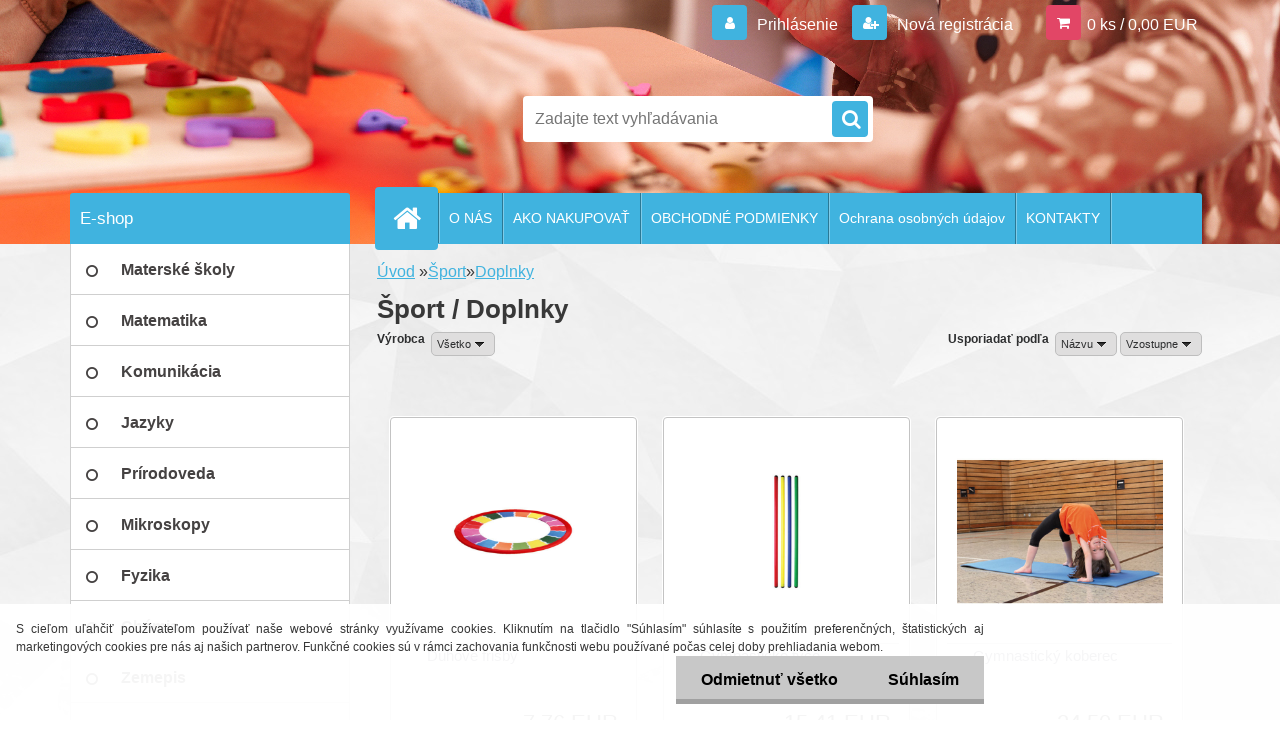

--- FILE ---
content_type: text/html; charset=utf-8
request_url: https://www.didaktickematerialy.sk/didaktickematerialy-sk/eshop/12-1-Sport/106-2-Doplnky
body_size: 13160
content:


        <!DOCTYPE html>
    <html xmlns:og="http://ogp.me/ns#" xmlns:fb="http://www.facebook.com/2008/fbml" lang="sk" class="tmpl__3r03">
      <head>
          <script>
              window.cookie_preferences = getCookieSettings('cookie_preferences');
              window.cookie_statistics = getCookieSettings('cookie_statistics');
              window.cookie_marketing = getCookieSettings('cookie_marketing');

              function getCookieSettings(cookie_name) {
                  if (document.cookie.length > 0)
                  {
                      cookie_start = document.cookie.indexOf(cookie_name + "=");
                      if (cookie_start != -1)
                      {
                          cookie_start = cookie_start + cookie_name.length + 1;
                          cookie_end = document.cookie.indexOf(";", cookie_start);
                          if (cookie_end == -1)
                          {
                              cookie_end = document.cookie.length;
                          }
                          return unescape(document.cookie.substring(cookie_start, cookie_end));
                      }
                  }
                  return false;
              }
          </script>
                <title>Šport | DIDAKTICKEMATERIALY</title>
        <script type="text/javascript">var action_unavailable='action_unavailable';var id_language = 'sk';var id_country_code = 'SK';var language_code = 'sk-SK';var path_request = '/request.php';var type_request = 'POST';var cache_break = "2461"; var enable_console_debug = false; var enable_logging_errors = false;var administration_id_language = 'sk';var administration_id_country_code = 'SK';</script>          <script type="text/javascript" src="//ajax.googleapis.com/ajax/libs/jquery/1.8.3/jquery.min.js"></script>
          <script type="text/javascript" src="//code.jquery.com/ui/1.12.1/jquery-ui.min.js" ></script>
                  <script src="/wa_script/js/jquery.hoverIntent.minified.js?_=2025-11-25-11-54" type="text/javascript"></script>
        <script type="text/javascript" src="/admin/jscripts/jquery.qtip.min.js?_=2025-11-25-11-54"></script>
                  <script src="/wa_script/js/jquery.selectBoxIt.min.js?_=2025-11-25-11-54" type="text/javascript"></script>
                  <script src="/wa_script/js/bs_overlay.js?_=2025-11-25-11-54" type="text/javascript"></script>
        <script src="/wa_script/js/bs_design.js?_=2025-11-25-11-54" type="text/javascript"></script>
        <script src="/admin/jscripts/wa_translation.js?_=2025-11-25-11-54" type="text/javascript"></script>
        <link rel="stylesheet" type="text/css" href="/css/jquery.selectBoxIt.wa_script.css?_=2025-11-25-11-54" media="screen, projection">
        <link rel="stylesheet" type="text/css" href="/css/jquery.qtip.lupa.css?_=2025-11-25-11-54">
        
                  <script src="/wa_script/js/jquery.colorbox-min.js?_=2025-11-25-11-54" type="text/javascript"></script>
          <link rel="stylesheet" type="text/css" href="/css/colorbox.css?_=2025-11-25-11-54">
          <script type="text/javascript">
            jQuery(document).ready(function() {
              (function() {
                function createGalleries(rel) {
                  var regex = new RegExp(rel + "\\[(\\d+)]"),
                      m, group = "g_" + rel, groupN;
                  $("a[rel*=" + rel + "]").each(function() {
                    m = regex.exec(this.getAttribute("rel"));
                    if(m) {
                      groupN = group + m[1];
                    } else {
                      groupN = group;
                    }
                    $(this).colorbox({
                      rel: groupN,
                      slideshow:true,
                       maxWidth: "85%",
                       maxHeight: "85%",
                       returnFocus: false
                    });
                  });
                }
                createGalleries("lytebox");
                createGalleries("lyteshow");
              })();
            });</script>
          <script type="text/javascript">
      function init_products_hovers()
      {
        jQuery(".product").hoverIntent({
          over: function(){
            jQuery(this).find(".icons_width_hack").animate({width: "130px"}, 300, function(){});
          } ,
          out: function(){
            jQuery(this).find(".icons_width_hack").animate({width: "10px"}, 300, function(){});
          },
          interval: 40
        });
      }
      jQuery(document).ready(function(){

        jQuery(".param select, .sorting select").selectBoxIt();

        jQuery(".productFooter").click(function()
        {
          var $product_detail_link = jQuery(this).parent().find("a:first");

          if($product_detail_link.length && $product_detail_link.attr("href"))
          {
            window.location.href = $product_detail_link.attr("href");
          }
        });
        init_products_hovers();
        
        ebar_details_visibility = {};
        ebar_details_visibility["user"] = false;
        ebar_details_visibility["basket"] = false;

        ebar_details_timer = {};
        ebar_details_timer["user"] = setTimeout(function(){},100);
        ebar_details_timer["basket"] = setTimeout(function(){},100);

        function ebar_set_show($caller)
        {
          var $box_name = $($caller).attr("id").split("_")[0];

          ebar_details_visibility["user"] = false;
          ebar_details_visibility["basket"] = false;

          ebar_details_visibility[$box_name] = true;

          resolve_ebar_set_visibility("user");
          resolve_ebar_set_visibility("basket");
        }

        function ebar_set_hide($caller)
        {
          var $box_name = $($caller).attr("id").split("_")[0];

          ebar_details_visibility[$box_name] = false;

          clearTimeout(ebar_details_timer[$box_name]);
          ebar_details_timer[$box_name] = setTimeout(function(){resolve_ebar_set_visibility($box_name);},300);
        }

        function resolve_ebar_set_visibility($box_name)
        {
          if(   ebar_details_visibility[$box_name]
             && jQuery("#"+$box_name+"_detail").is(":hidden"))
          {
            jQuery("#"+$box_name+"_detail").slideDown(300);
          }
          else if(   !ebar_details_visibility[$box_name]
                  && jQuery("#"+$box_name+"_detail").not(":hidden"))
          {
            jQuery("#"+$box_name+"_detail").slideUp(0, function() {
              $(this).css({overflow: ""});
            });
          }
        }

        
        jQuery("#user_icon, #basket_icon").hoverIntent({
          over: function(){
            ebar_set_show(this);
            
          } ,
          out: function(){
            ebar_set_hide(this);
          },
          interval: 40
        });
        
        jQuery("#user_icon").click(function(e)
        {
          if(jQuery(e.target).attr("id") == "user_icon")
          {
            window.location.href = "https://www.didaktickematerialy.sk/didaktickematerialy-sk/e-login/";
          }
        });

        jQuery("#basket_icon").click(function(e)
        {
          if(jQuery(e.target).attr("id") == "basket_icon")
          {
            window.location.href = "https://www.didaktickematerialy.sk/didaktickematerialy-sk/e-basket/";
          }
        });
      
      });
    </script>        <meta http-equiv="Content-language" content="sk">
        <meta http-equiv="Content-Type" content="text/html; charset=utf-8">
        <meta name="language" content="_slovo97a">
        <meta name="keywords" content="šport">
        <meta name="description" content="Šport">
        <meta name="revisit-after" content="1 Days">
        <meta name="distribution" content="global">
        <meta name="expires" content="never">
                  <meta name="expires" content="never">
                    <link rel="canonical" href="https://www.didaktickematerialy.sk/didaktickematerialy-sk/eshop/12-1-Sport/106-2-Doplnky"/>
          <meta property="og:image" content="http://www.didaktickematerialy.sk/fotky256/design_setup/images/##NO_IMAGE##" />
<meta property="og:image:secure_url" content="https://www.didaktickematerialy.sk/fotky256/design_setup/images/##NO_IMAGE##" />
<meta property="og:image:type" content="image/jpeg" />
<meta property="og:url" content="http://www.didaktickematerialy.sk/didaktickematerialy-sk/eshop/12-1-Sport/106-2-Doplnky" />
<meta property="og:title" content="Šport | DIDAKTICKEMATERIALY" />
<meta property="og:description" content="Šport" />
<meta property="og:type" content="website" />
<meta property="og:site_name" content="DIDAKTICKEMATERIALY" />
            <meta name="robots" content="index, follow">
                      <link href="//www.didaktickematerialy.sk/fotky256/icon.jpg" rel="icon" type="image/jpeg">
          <link rel="shortcut icon" type="image/jpeg" href="//www.didaktickematerialy.sk/fotky256/icon.jpg">
                  <link rel="stylesheet" type="text/css" href="/css/lang_dependent_css/lang_sk.css?_=2025-11-25-11-54" media="screen, projection">
                <link rel='stylesheet' type='text/css' href='/wa_script/js/styles.css?_=2025-11-25-11-54'>
        <script language='javascript' type='text/javascript' src='/wa_script/js/javascripts.js?_=2025-11-25-11-54'></script>
        <script language='javascript' type='text/javascript' src='/wa_script/js/check_tel.js?_=2025-11-25-11-54'></script>
          <script src="/assets/javascripts/buy_button.js?_=2025-11-25-11-54"></script>
            <script type="text/javascript" src="/wa_script/js/bs_user.js?_=2025-11-25-11-54"></script>
        <script type="text/javascript" src="/wa_script/js/bs_fce.js?_=2025-11-25-11-54"></script>
        <script type="text/javascript" src="/wa_script/js/bs_fixed_bar.js?_=2025-11-25-11-54"></script>
        <script type="text/javascript" src="/bohemiasoft/js/bs.js?_=2025-11-25-11-54"></script>
        <script src="/wa_script/js/jquery.number.min.js?_=2025-11-25-11-54" type="text/javascript"></script>
        <script type="text/javascript">
            BS.User.id = 256;
            BS.User.domain = "didaktickematerialy-sk";
            BS.User.is_responsive_layout = true;
            BS.User.max_search_query_length = 50;
            BS.User.max_autocomplete_words_count = 5;

            WA.Translation._autocompleter_ambiguous_query = ' Hľadaný výraz je pre našeptávač príliš všeobecný. Zadajte prosím ďalšie znaky, slová alebo pokračujte odoslaním formulára pre vyhľadávanie.';
            WA.Translation._autocompleter_no_results_found = ' Neboli nájdené žiadne produkty ani kategórie.';
            WA.Translation._error = " Chyba";
            WA.Translation._success = " Úspech";
            WA.Translation._warning = " Upozornenie";
            WA.Translation._multiples_inc_notify = '<p class="multiples-warning"><strong>Tento produkt je možné objednať iba v násobkoch #inc#. </strong><br><small>Vami zadaný počet kusov bol navýšený podľa tohto násobku.</small></p>';
            WA.Translation._shipping_change_selected = " Zmeniť...";
            WA.Translation._shipping_deliver_to_address = "_shipping_deliver_to_address";

            BS.Design.template = {
              name: "3r03",
              is_selected: function(name) {
                if(Array.isArray(name)) {
                  return name.indexOf(this.name) > -1;
                } else {
                  return name === this.name;
                }
              }
            };
            BS.Design.isLayout3 = true;
            BS.Design.templates = {
              TEMPLATE_ARGON: "argon",TEMPLATE_NEON: "neon",TEMPLATE_CARBON: "carbon",TEMPLATE_XENON: "xenon",TEMPLATE_AURUM: "aurum",TEMPLATE_CUPRUM: "cuprum",TEMPLATE_ERBIUM: "erbium",TEMPLATE_CADMIUM: "cadmium",TEMPLATE_BARIUM: "barium",TEMPLATE_CHROMIUM: "chromium",TEMPLATE_SILICIUM: "silicium",TEMPLATE_IRIDIUM: "iridium",TEMPLATE_INDIUM: "indium",TEMPLATE_OXYGEN: "oxygen",TEMPLATE_HELIUM: "helium",TEMPLATE_FLUOR: "fluor",TEMPLATE_FERRUM: "ferrum",TEMPLATE_TERBIUM: "terbium",TEMPLATE_URANIUM: "uranium",TEMPLATE_ZINCUM: "zincum",TEMPLATE_CERIUM: "cerium",TEMPLATE_KRYPTON: "krypton",TEMPLATE_THORIUM: "thorium",TEMPLATE_ETHERUM: "etherum",TEMPLATE_KRYPTONIT: "kryptonit",TEMPLATE_TITANIUM: "titanium",TEMPLATE_PLATINUM: "platinum"            };
        </script>
                  <script src="/js/progress_button/modernizr.custom.js"></script>
                      <link rel="stylesheet" type="text/css" href="/bower_components/owl.carousel/dist/assets/owl.carousel.min.css" />
            <link rel="stylesheet" type="text/css" href="/bower_components/owl.carousel/dist/assets/owl.theme.default.min.css" />
            <script src="/bower_components/owl.carousel/dist/owl.carousel.min.js"></script>
                    <link rel="stylesheet" type="text/css" href="//static.bohemiasoft.com/jave/style.css?_=2025-11-25-11-54" media="screen">
                    <link rel="stylesheet" type="text/css" href="/css/font-awesome.4.7.0.min.css" media="screen">
          <link rel="stylesheet" type="text/css" href="/sablony/nove/3r03/3r03blue/css/product_var3.css?_=2025-11-25-11-54" media="screen">
                    <link rel="stylesheet"
                type="text/css"
                id="tpl-editor-stylesheet"
                href="/sablony/nove/3r03/3r03blue/css/colors.css?_=2025-11-25-11-54"
                media="screen">

          <meta name="viewport" content="width=device-width, initial-scale=1.0">
          <link rel="stylesheet" 
                   type="text/css" 
                   href="https://static.bohemiasoft.com/custom-css/neon.css?_1762419473" 
                   media="screen"><style type="text/css">
               <!--#site_logo{
                  width: 275px;
                  height: 100px;
                  background-image: url('/images/pixel_transparent.gif?cache_time=1699535603');
                  background-repeat: no-repeat;
                  
                }html body .myheader { 
          background-image: url('/fotky256/design_setup/images/custom_image_centerpage.jpg?cache_time=1699535603');
          border: black;
          background-repeat: no-repeat;
          background-position: 50% 0%;
          
        }#page_background{
                  
                  background-repeat: repeat;
                  background-position: 0px 0px;
                  background-color: transparent;
                }.bgLupa{
                  padding: 0;
                  border: none;
                }

 :root { 
 }
-->
                </style>          <script type="text/javascript" src="/admin/jscripts/wa_dialogs.js?_=2025-11-25-11-54"></script>
            <script>
      $(document).ready(function() {
        if (getCookie('show_cookie_message' + '_256_sk') != 'no') {
          if($('#cookies-agreement').attr('data-location') === '0')
          {
            $('.cookies-wrapper').css("top", "0px");
          }
          else
          {
            $('.cookies-wrapper').css("bottom", "0px");
          }
          $('.cookies-wrapper').show();
        }

        $('#cookies-notify__close').click(function() {
          setCookie('show_cookie_message' + '_256_sk', 'no');
          $('#cookies-agreement').slideUp();
          $("#masterpage").attr("style", "");
          setCookie('cookie_preferences', 'true');
          setCookie('cookie_statistics', 'true');
          setCookie('cookie_marketing', 'true');
          window.cookie_preferences = true;
          window.cookie_statistics = true;
          window.cookie_marketing = true;
          if(typeof gtag === 'function') {
              gtag('consent', 'update', {
                  'ad_storage': 'granted',
                  'analytics_storage': 'granted',
                  'ad_user_data': 'granted',
                  'ad_personalization': 'granted'
              });
          }
         return false;
        });

        $("#cookies-notify__disagree").click(function(){
            save_preferences();
        });

        $('#cookies-notify__preferences-button-close').click(function(){
            var cookies_notify_preferences = $("#cookies-notify-checkbox__preferences").is(':checked');
            var cookies_notify_statistics = $("#cookies-notify-checkbox__statistics").is(':checked');
            var cookies_notify_marketing = $("#cookies-notify-checkbox__marketing").is(':checked');
            save_preferences(cookies_notify_preferences, cookies_notify_statistics, cookies_notify_marketing);
        });

        function save_preferences(preferences = false, statistics = false, marketing = false)
        {
            setCookie('show_cookie_message' + '_256_sk', 'no');
            $('#cookies-agreement').slideUp();
            $("#masterpage").attr("style", "");
            setCookie('cookie_preferences', preferences);
            setCookie('cookie_statistics', statistics);
            setCookie('cookie_marketing', marketing);
            window.cookie_preferences = preferences;
            window.cookie_statistics = statistics;
            window.cookie_marketing = marketing;
            if(marketing && typeof gtag === 'function')
            {
                gtag('consent', 'update', {
                    'ad_storage': 'granted'
                });
            }
            if(statistics && typeof gtag === 'function')
            {
                gtag('consent', 'update', {
                    'analytics_storage': 'granted',
                    'ad_user_data': 'granted',
                    'ad_personalization': 'granted',
                });
            }
            if(marketing === false && BS && BS.seznamIdentity) {
                BS.seznamIdentity.clearIdentity();
            }
        }

        /**
         * @param {String} cookie_name
         * @returns {String}
         */
        function getCookie(cookie_name) {
          if (document.cookie.length > 0)
          {
            cookie_start = document.cookie.indexOf(cookie_name + "=");
            if (cookie_start != -1)
            {
              cookie_start = cookie_start + cookie_name.length + 1;
              cookie_end = document.cookie.indexOf(";", cookie_start);
              if (cookie_end == -1)
              {
                cookie_end = document.cookie.length;
              }
              return unescape(document.cookie.substring(cookie_start, cookie_end));
            }
          }
          return "";
        }
        
        /**
         * @param {String} cookie_name
         * @param {String} value
         */
        function setCookie(cookie_name, value) {
          var time = new Date();
          time.setTime(time.getTime() + 365*24*60*60*1000); // + 1 rok
          var expires = "expires="+time.toUTCString();
          document.cookie = cookie_name + "=" + escape(value) + "; " + expires + "; path=/";
        }
      });
    </script>
            <script type="text/javascript" src="/wa_script/js/search_autocompleter.js?_=2025-11-25-11-54"></script>
                <link rel="stylesheet" type="text/css" href="/assets/vendor/magnific-popup/magnific-popup.css" />
      <script src="/assets/vendor/magnific-popup/jquery.magnific-popup.js"></script>
      <script type="text/javascript">
        BS.env = {
          decPoint: ",",
          basketFloatEnabled: false        };
      </script>
      <script type="text/javascript" src="/node_modules/select2/dist/js/select2.min.js"></script>
      <script type="text/javascript" src="/node_modules/maximize-select2-height/maximize-select2-height.min.js"></script>
      <script type="text/javascript">
        (function() {
          $.fn.select2.defaults.set("language", {
            noResults: function() {return " Žiadny záznam nebol nájdený"},
            inputTooShort: function(o) {
              var n = o.minimum - o.input.length;
              return "_input_too_short".replace("#N#", n);
            }
          });
          $.fn.select2.defaults.set("width", "100%")
        })();

      </script>
      <link type="text/css" rel="stylesheet" href="/node_modules/select2/dist/css/select2.min.css" />
      <script type="text/javascript" src="/wa_script/js/countdown_timer.js?_=2025-11-25-11-54"></script>
      <script type="text/javascript" src="/wa_script/js/app.js?_=2025-11-25-11-54"></script>
      <script type="text/javascript" src="/node_modules/jquery-validation/dist/jquery.validate.min.js"></script>

      
          </head>
      <body class="lang-sk layout3 not-home page-category page-category-12-106 basket-empty vat-payer-n alternative-currency-n" >
        <a name="topweb"></a>
            <div id="cookies-agreement" class="cookies-wrapper" data-location="1"
         >
      <div class="cookies-notify-background"></div>
      <div class="cookies-notify" style="display:block!important;">
        <div class="cookies-notify__bar">
          <div class="cookies-notify__bar1">
            <div class="cookies-notify__text"
                                 >
                S cieľom uľahčiť používateľom používať naše webové stránky využívame cookies. Kliknutím na tlačidlo "Súhlasím" súhlasíte s použitím preferenčných, štatistických aj marketingových cookies pre nás aj našich partnerov. Funkčné cookies sú v rámci zachovania funkčnosti webu používané počas celej doby prehliadania webom.            </div>
            <div class="cookies-notify__button">
                <a href="#" id="cookies-notify__disagree" class="secondary-btn"
                   style="color: #000000;
                           background-color: #c8c8c8;
                           opacity: 1"
                >Odmietnuť všetko</a>
              <a href="#" id="cookies-notify__close"
                 style="color: #000000;
                        background-color: #c8c8c8;
                        opacity: 1"
                >Súhlasím</a>
            </div>
          </div>
                    </div>
      </div>
    </div>
    
  <div id="responsive_layout_large"></div><div id="page">    <script type="text/javascript">
      var responsive_articlemenu_name = ' Menu';
      var responsive_eshopmenu_name = ' E-shop';
    </script>
        <div class="myheader">
            <div class="content">
            <div class="logo-wrapper">
            <a id="site_logo" href="//www.didaktickematerialy.sk" class="mylogo" aria-label="Logo"></a>
    </div>
                <div id="search">
      <form name="search" id="searchForm" action="/didaktickematerialy-sk/search-engine.htm" method="GET" enctype="multipart/form-data">
        <label for="q" class="title_left2"> Hľadanie</label>
        <p>
          <input name="slovo" type="text" class="inputBox" id="q" placeholder=" Zadajte text vyhľadávania" maxlength="50">
          
          <input type="hidden" id="source_service" value="www.shopgen.sk">
        </p>
        <div class="wrapper_search_submit">
          <input type="submit" class="search_submit" aria-label="search" name="search_submit" value="">
        </div>
        <div id="search_setup_area">
          <input id="hledatjak2" checked="checked" type="radio" name="hledatjak" value="2">
          <label for="hledatjak2">Hľadať v tovare</label>
          <br />
          <input id="hledatjak1"  type="radio" name="hledatjak" value="1">
          <label for="hledatjak1">Hľadať v článkoch</label>
                    <script type="text/javascript">
            function resolve_search_mode_visibility()
            {
              if (jQuery('form[name=search] input').is(':focus'))
              {
                if (jQuery('#search_setup_area').is(':hidden'))
                {
                  jQuery('#search_setup_area').slideDown(400);
                }
              }
              else
              {
                if (jQuery('#search_setup_area').not(':hidden'))
                {
                  jQuery('#search_setup_area').slideUp(400);
                }
              }
            }

            $('form[name=search] input').click(function() {
              this.focus();
            });

            jQuery('form[name=search] input')
                .focus(function() {
                  resolve_search_mode_visibility();
                })
                .blur(function() {
                  setTimeout(function() {
                    resolve_search_mode_visibility();
                  }, 1000);
                });

          </script>
                  </div>
      </form>
    </div>
          </div>
          </div>
    <script type="text/javascript" src="/wa_script/js/wz_tooltip.js"></script><div id="page_background">      <div class="hack-box"><!-- HACK MIN WIDTH FOR IE 5, 5.5, 6  -->
                  <div id="masterpage" style="margin-bottom:95px;"><!-- MASTER PAGE -->
              <div id="header">          </div><!-- END HEADER -->
          
  <div id="ebar" class="" >        <div id="ebar_set">
                <div id="user_icon">

                            <div id="user_detail">
                    <div id="user_arrow_tag"></div>
                    <div id="user_content_tag">
                        <div id="user_content_tag_bg">
                            <a href="/didaktickematerialy-sk/e-login/"
                               class="elink user_login_text"
                               >
                               Prihlásenie                            </a>
                            <a href="/didaktickematerialy-sk/e-register/"
                               class="elink user-logout user_register_text"
                               >
                               Nová registrácia                            </a>
                        </div>
                    </div>
                </div>
            
        </div>
        
                <div id="basket_icon" >
            <div id="basket_detail">
                <div id="basket_arrow_tag"></div>
                <div id="basket_content_tag">
                    <a id="quantity_tag" href="/didaktickematerialy-sk/e-basket" rel="nofollow" class="elink">0 ks / 0,00&nbsp;EUR</a>
                                    </div>
            </div>
        </div>
                <a id="basket_tag"
           href="didaktickematerialy-sk/e-basket"
           rel="nofollow"
           class="elink">
            <span id="basket_tag_left">&nbsp;</span>
            <span id="basket_tag_right">
                0 ks            </span>
        </a>
                </div></div>    <!--[if IE 6]>
    <style>
    #main-menu ul ul{visibility:visible;}
    </style>
    <![endif]-->

    
    <div id="topmenu"><!-- TOPMENU -->
            <div id="main-menu" class="">
                 <ul>
            <li class="eshop-menu-home">
              <a href="//www.didaktickematerialy.sk" class="top_parent_act" aria-label="Homepage">
                              </a>
            </li>
          </ul>
          
<ul><li class="eshop-menu-1 eshop-menu-order-1 eshop-menu-odd"><a href="/didaktickematerialy-sk/1-O-NAS"  class="top_parent">O NÁS</a>
</li></ul>
<ul><li class="eshop-menu-4 eshop-menu-order-2 eshop-menu-even"><a href="/didaktickematerialy-sk/4-AKO-NAKUPOVAT"  class="top_parent">AKO NAKUPOVAŤ</a>
</li></ul>
<ul><li class="eshop-menu-3 eshop-menu-order-3 eshop-menu-odd"><a href="/didaktickematerialy-sk/3-OBCHODNE-PODMIENKY"  class="top_parent">OBCHODNÉ PODMIENKY</a>
</li></ul>
<ul><li class="eshop-menu-6 eshop-menu-order-4 eshop-menu-even"><a href="/didaktickematerialy-sk/6-Ochrana-osobnych-udajov"  class="top_parent">Ochrana osobných údajov</a>
</li></ul>
<ul><li class="eshop-menu-2 eshop-menu-order-5 eshop-menu-odd"><a href="/didaktickematerialy-sk/2-KONTAKTY"  class="top_parent">KONTAKTY</a>
</li></ul>      </div>
    </div><!-- END TOPMENU -->
              <div id="aroundpage"><!-- AROUND PAGE -->
            
      <!-- LEFT BOX -->
      <div id="left-box">
              <div class="menu-typ-1" id="left_eshop">
                <p class="title_left_eshop">E-shop</p>
          
        <div id="inleft_eshop">
          <div class="leftmenu2">
                <ul class="root-eshop-menu">
              <li class="leftmenuDef category-menu-1 category-menu-order-1 category-menu-odd">
          <a href="/didaktickematerialy-sk/eshop/1-1-Materske-skoly">            <strong>
              Materské školy            </strong>
            </a>        </li>

                <li class="leftmenuDef category-menu-2 category-menu-order-2 category-menu-even">
          <a href="/didaktickematerialy-sk/eshop/2-1-Matematika">            <strong>
              Matematika            </strong>
            </a>        </li>

                <li class="leftmenuDef category-menu-3 category-menu-order-3 category-menu-odd">
          <a href="/didaktickematerialy-sk/eshop/3-1-Komunikacia">            <strong>
              Komunikácia            </strong>
            </a>        </li>

                <li class="leftmenuDef category-menu-4 category-menu-order-4 category-menu-even">
          <a href="/didaktickematerialy-sk/eshop/4-1-Jazyky">            <strong>
              Jazyky            </strong>
            </a>        </li>

                <li class="leftmenuDef category-menu-5 category-menu-order-5 category-menu-odd">
          <a href="/didaktickematerialy-sk/eshop/5-1-Prirodoveda">            <strong>
              Prírodoveda            </strong>
            </a>        </li>

                <li class="leftmenuDef category-menu-6 category-menu-order-6 category-menu-even">
          <a href="/didaktickematerialy-sk/eshop/6-1-Mikroskopy">            <strong>
              Mikroskopy            </strong>
            </a>        </li>

                <li class="leftmenuDef category-menu-7 category-menu-order-7 category-menu-odd">
          <a href="/didaktickematerialy-sk/eshop/7-1-Fyzika">            <strong>
              Fyzika            </strong>
            </a>        </li>

                <li class="leftmenuDef category-menu-8 category-menu-order-8 category-menu-even">
          <a href="/didaktickematerialy-sk/eshop/8-1-Chemia">            <strong>
              Chémia            </strong>
            </a>        </li>

                <li class="leftmenuDef category-menu-9 category-menu-order-9 category-menu-odd">
          <a href="/didaktickematerialy-sk/eshop/9-1-Zemepis">            <strong>
              Zemepis            </strong>
            </a>        </li>

                <li class="leftmenuDef category-menu-10 category-menu-order-10 category-menu-even">
          <a href="/didaktickematerialy-sk/eshop/10-1-Hudobna-vychova">            <strong>
              Hudobná výchova            </strong>
            </a>        </li>

                <li class="leftmenuDef category-menu-11 category-menu-order-11 category-menu-odd">
          <a href="/didaktickematerialy-sk/eshop/11-1-Kreativita">            <strong>
              Kreativita            </strong>
            </a>        </li>

                <li class="leftmenuDef category-menu-12 category-menu-order-12 category-menu-even">
          <a href="/didaktickematerialy-sk/eshop/12-1-Sport">            <strong>
              Šport            </strong>
            </a>        </li>

            <ul class="eshop-submenu level-2">
              <li class="leftmenu2sub category-submenu-93 masonry_item">
          <a href="/didaktickematerialy-sk/eshop/12-1-Sport/93-2-Futbal">            <strong>
              Futbal            </strong>
            </a>        </li>

                <li class="leftmenu2sub category-submenu-94 masonry_item">
          <a href="/didaktickematerialy-sk/eshop/12-1-Sport/94-2-Basketbal">            <strong>
              Basketbal            </strong>
            </a>        </li>

                <li class="leftmenu2sub category-submenu-95 masonry_item">
          <a href="/didaktickematerialy-sk/eshop/12-1-Sport/95-2-Volejbal">            <strong>
              Volejbal            </strong>
            </a>        </li>

                <li class="leftmenu2sub category-submenu-96 masonry_item">
          <a href="/didaktickematerialy-sk/eshop/12-1-Sport/96-2-Hadzana">            <strong>
              Hádzaná            </strong>
            </a>        </li>

                <li class="leftmenu2sub category-submenu-97 masonry_item">
          <a href="/didaktickematerialy-sk/eshop/12-1-Sport/97-2-Tenis">            <strong>
              Tenis            </strong>
            </a>        </li>

                <li class="leftmenu2sub category-submenu-98 masonry_item">
          <a href="/didaktickematerialy-sk/eshop/12-1-Sport/98-2-Stolny-tenis">            <strong>
              Stolný tenis            </strong>
            </a>        </li>

                <li class="leftmenu2sub category-submenu-99 masonry_item">
          <a href="/didaktickematerialy-sk/eshop/12-1-Sport/99-2-Badminton">            <strong>
              Badminton            </strong>
            </a>        </li>

                <li class="leftmenu2sub category-submenu-100 masonry_item">
          <a href="/didaktickematerialy-sk/eshop/12-1-Sport/100-2-Floorball">            <strong>
              Floorball            </strong>
            </a>        </li>

                <li class="leftmenu2sub category-submenu-101 masonry_item">
          <a href="/didaktickematerialy-sk/eshop/12-1-Sport/101-2-Lopty">            <strong>
              Lopty            </strong>
            </a>        </li>

                <li class="leftmenu2sub category-submenu-102 masonry_item">
          <a href="/didaktickematerialy-sk/eshop/12-1-Sport/102-2-Lopty-pre-najmensich">            <strong>
              Lopty pre najmenších            </strong>
            </a>        </li>

                <li class="leftmenu2sub category-submenu-103 masonry_item">
          <a href="/didaktickematerialy-sk/eshop/12-1-Sport/103-2-Gymnastika">            <strong>
              Gymnastika            </strong>
            </a>        </li>

                <li class="leftmenu2sub category-submenu-104 masonry_item">
          <a href="/didaktickematerialy-sk/eshop/12-1-Sport/104-2-Hry-na-volny-cas">            <strong>
              Hry na voľný čas            </strong>
            </a>        </li>

                <li class="leftmenu2sub category-submenu-105 masonry_item">
          <a href="/didaktickematerialy-sk/eshop/12-1-Sport/105-2-Rozvoj-rovnovahy">            <strong>
              Rozvoj rovnováhy            </strong>
            </a>        </li>

                <li class="leftmenu2Act category-submenu-106 masonry_item">
          <a href="/didaktickematerialy-sk/eshop/12-1-Sport/106-2-Doplnky">            <strong>
              Doplnky            </strong>
            </a>        </li>

                <li class="leftmenu2sub category-submenu-107 masonry_item">
          <a href="/didaktickematerialy-sk/eshop/12-1-Sport/107-2-Branky">            <strong>
              Bránky            </strong>
            </a>        </li>

            </ul>
      <style>
        #left-box .remove_point a::before
        {
          display: none;
        }
      </style>
            <li class="leftmenuDef category-menu-13 category-menu-order-13 category-menu-odd">
          <a href="/didaktickematerialy-sk/eshop/13-1-Technicke-potreby">            <strong>
              Technické potreby            </strong>
            </a>        </li>

                <li class="leftmenuDef category-menu-16 category-menu-order-14 category-menu-even">
          <a href="/didaktickematerialy-sk/eshop/16-1-Interaktivny-softver">            <strong>
              Interaktívny softvér            </strong>
            </a>        </li>

                <li class="leftmenuDef category-menu-19 category-menu-order-15 category-menu-odd">
          <a href="/didaktickematerialy-sk/eshop/19-1-Bezpecnostne-prvky">            <strong>
              Bezpečnostné prvky            </strong>
            </a>        </li>

                <li class="leftmenuDef category-menu-18 category-menu-order-16 category-menu-even">
          <a href="/didaktickematerialy-sk/eshop/18-1-AKCIOVE-SADY">            <strong>
              AKCIOVÉ SADY            </strong>
            </a>        </li>

            </ul>
      <style>
        #left-box .remove_point a::before
        {
          display: none;
        }
      </style>
              </div>
        </div>

        
        <div id="footleft1">
                  </div>

            </div>
            <div id="left_soc">
        <div id="inleft_soc" class="social-box">
          <div id="social_facebook"><iframe src="//www.facebook.com/plugins/like.php?href=http%3A%2F%2Fwww.didaktickematerialy.sk%2Fdidaktickematerialy-sk%2Feshop%2F12-1-Sport%2F106-2-Doplnky&amp;layout=button_count&amp;show_faces=false&amp;width=170&amp;action=like&amp;font=lucida+grande&amp;colorscheme=light&amp;height=21" scrolling="no" frameborder="0" style="border:none; overflow:hidden; width: 170px; height:21px;" title="Facebook Likebox"></iframe></div>        </div>
      </div>
            </div><!-- END LEFT BOX -->
            <div id="right-box"><!-- RIGHT BOX2 -->
        <!-- xxxx badRight xxxx -->    <div class="action-box zbozi-akce intag_box action-box-deals"><!-- ACTION -->
      <p class="action-box-title">TOVAR V AKCII</p>
      <div class="in-action-box "><!-- in the action -->
                    <div class="product3"
                 onmouseover="this.classList.add('product3Act');"
                 onmouseout="this.classList.remove('product3Act');"
                 data-name="Balík - sada na hudobnú výchovu"
                 data-id="760"
                 ><!-- PRODUCT BOX 3 -->
                            <div class="product3Title">
                <div class="product3TitleContent">
                  <a href="/didaktickematerialy-sk/eshop/12-1-Sport/106-2-Doplnky/5/760-Balik-sada-na-hudobnu-vychovu"
                     title=""
                     data-location="box_action"
                     data-id="760"
                     data-variant-id="0"
                     class="product-box-link"
                  >Balík - sada na hudobnú výchovu</a>
                </div>
                                  <p class="product3Subtitle"><span></span></p>
                                </div>
                            <div class="product3ImageBox">
                                <a href="/didaktickematerialy-sk/eshop/12-1-Sport/106-2-Doplnky/5/760-Balik-sada-na-hudobnu-vychovu"
                   data-location="box_action"
                   data-id="760"
                   data-variant-id="0"
                   class="product-box-link"
                >
                  <img src="/fotky256/fotom/gen__vyr_760balicek-hudobne.jpg"  alt="Balík - sada na hudobnú výchovu" border="0" title="Balík - sada na hudobnú výchovu" width="80">
                </a>

              </div>
                            <div class="clear"></div>
              <div class="product3PriceBox">
                                                <div class="product3Price">
                  <span class="our_price_text"></span> <span class="product_price_text">215,00&nbsp;EUR</span>                </div>
                                  <form method="post" action="/didaktickematerialy-sk/eshop/12-1-Sport/106-2-Doplnky/6/760">
                                          <input type="submit"
                           class="buy_btn buy-button-action buy-button-action-2"
                           name=""
                           value="kúpiť"
                           data-id="760"
                           data-variant-id="0"
                        data-product-info='{"count_type":0,"multiples":0}'                    >
                    <div class="clear"></div>
                  </form>
                                </div>
              <div class="clear"></div>
                          </div><!--END PRODUCT BOX 3 -->
             <div class="break"></div>            <div class="product3"
                 onmouseover="this.classList.add('product3Act');"
                 onmouseout="this.classList.remove('product3Act');"
                 data-name="Balík - Spoznaj peniaze"
                 data-id="757"
                 ><!-- PRODUCT BOX 3 -->
                            <div class="product3Title">
                <div class="product3TitleContent">
                  <a href="/didaktickematerialy-sk/eshop/12-1-Sport/106-2-Doplnky/5/757-Balik-Spoznaj-peniaze"
                     title=""
                     data-location="box_action"
                     data-id="757"
                     data-variant-id="0"
                     class="product-box-link"
                  >Balík - Spoznaj peniaze</a>
                </div>
                                  <p class="product3Subtitle"><span></span></p>
                                </div>
                            <div class="product3ImageBox">
                                <a href="/didaktickematerialy-sk/eshop/12-1-Sport/106-2-Doplnky/5/757-Balik-Spoznaj-peniaze"
                   data-location="box_action"
                   data-id="757"
                   data-variant-id="0"
                   class="product-box-link"
                >
                  <img src="/fotky256/fotos/256_757__vyrn_754Peniaze_balik.jpg"  alt="Balík - Spoznaj peniaze" border="0" title="Balík - Spoznaj peniaze" width="80">
                </a>

              </div>
                            <div class="clear"></div>
              <div class="product3PriceBox">
                                                <div class="product3Price">
                  <span class="our_price_text"></span> <span class="product_price_text">55,00&nbsp;EUR</span>                </div>
                                  <form method="post" action="/didaktickematerialy-sk/eshop/12-1-Sport/106-2-Doplnky/6/757">
                                          <input type="submit"
                           class="buy_btn buy-button-action buy-button-action-2"
                           name=""
                           value="kúpiť"
                           data-id="757"
                           data-variant-id="0"
                        data-product-info='{"count_type":0,"multiples":0}'                    >
                    <div class="clear"></div>
                  </form>
                                </div>
              <div class="clear"></div>
                          </div><!--END PRODUCT BOX 3 -->
             <div class="break"></div>      </div><!-- end in the action -->
    </div><!-- END ACTION -->
        <div id="action-foot"></div><!-- foot right box --><div class="break"></div>
          <div class="action-box zbozi-akce intag_box action-box-bestsellers"><!-- ACTION -->
      <p class="action-box-title">TOP PRODUKTY</p>
      <div class="in-action-box "><!-- in the action -->
                    <div class="product3"
                 onmouseover="this.classList.add('product3Act');"
                 onmouseout="this.classList.remove('product3Act');"
                 data-name="Tabuľové kružidlo Classic"
                 data-id="411"
                 ><!-- PRODUCT BOX 3 -->
                            <div class="product3Title">
                <div class="product3TitleContent">
                  <a href="/didaktickematerialy-sk/eshop/12-1-Sport/106-2-Doplnky/5/411-Tabulove-kruzidlo-Classic"
                     title=""
                     data-location="box_bestsellers"
                     data-id="411"
                     data-variant-id="0"
                     class="product-box-link"
                  >Tabuľové kružidlo Classic</a>
                </div>
                                  <p class="product3Subtitle"><span></span></p>
                                </div>
                            <div class="product3ImageBox">
                                <a href="/didaktickematerialy-sk/eshop/12-1-Sport/106-2-Doplnky/5/411-Tabulove-kruzidlo-Classic"
                   data-location="box_bestsellers"
                   data-id="411"
                   data-variant-id="0"
                   class="product-box-link"
                >
                  <img src="/fotky256/fotos/_vyrn_411450_MSTR.jpg"  alt="Tabuľové kružidlo Classic" border="0" title="Tabuľové kružidlo Classic" height="80">
                </a>

              </div>
                            <div class="clear"></div>
              <div class="product3PriceBox">
                                                <div class="product3Price">
                  <span class="our_price_text"></span> <span class="product_price_text">25,90&nbsp;EUR</span>                </div>
                                  <form method="post" action="/didaktickematerialy-sk/eshop/12-1-Sport/106-2-Doplnky/6/411">
                                          <input type="submit"
                           class="buy_btn buy-button-action buy-button-action-1"
                           name=""
                           value="kúpiť"
                        data-product-info='{"count_type":0,"multiples":0}'                           data-id="411"
                           data-variant-id="0"
                    >
                    <div class="clear"></div>
                  </form>
                                </div>
              <div class="clear"></div>
                          </div><!--END PRODUCT BOX 3 -->
             <div class="break"></div>            <div class="product3"
                 onmouseover="this.classList.add('product3Act');"
                 onmouseout="this.classList.remove('product3Act');"
                 data-name="Sada pravítok na tabuľu - Lambda"
                 data-id="410"
                 ><!-- PRODUCT BOX 3 -->
                            <div class="product3Title">
                <div class="product3TitleContent">
                  <a href="/didaktickematerialy-sk/eshop/12-1-Sport/106-2-Doplnky/5/410-Sada-pravitok-na-tabulu-Lambda"
                     title=""
                     data-location="box_bestsellers"
                     data-id="410"
                     data-variant-id="0"
                     class="product-box-link"
                  >Sada pravítok na tabuľu - Lambda</a>
                </div>
                                  <p class="product3Subtitle"><span></span></p>
                                </div>
                            <div class="product3ImageBox">
                                <a href="/didaktickematerialy-sk/eshop/12-1-Sport/106-2-Doplnky/5/410-Sada-pravitok-na-tabulu-Lambda"
                   data-location="box_bestsellers"
                   data-id="410"
                   data-variant-id="0"
                   class="product-box-link"
                >
                  <img src="/fotky256/fotos/_vyrn_41078118_MSTR.jpg"  alt="Sada pravítok na tabuľu - Lambda" border="0" title="Sada pravítok na tabuľu - Lambda" height="80">
                </a>

              </div>
                            <div class="clear"></div>
              <div class="product3PriceBox">
                                                <div class="product3Price">
                  <span class="our_price_text"></span> <span class="product_price_text">137,34&nbsp;EUR</span>                </div>
                                  <form method="post" action="/didaktickematerialy-sk/eshop/12-1-Sport/106-2-Doplnky/6/410">
                                          <input type="submit"
                           class="buy_btn buy-button-action buy-button-action-1"
                           name=""
                           value="kúpiť"
                        data-product-info='{"count_type":0,"multiples":0}'                           data-id="410"
                           data-variant-id="0"
                    >
                    <div class="clear"></div>
                  </form>
                                </div>
              <div class="clear"></div>
                          </div><!--END PRODUCT BOX 3 -->
             <div class="break"></div>      </div><!-- end in the action -->
    </div><!-- END ACTION -->
        <div id="action-foot"></div><!-- foot right box --><div class="break"></div>
          </div><!-- END RIGHT BOX -->
      

            <hr class="hide">
                        <div id="centerpage"><!-- CENTER PAGE -->
              <div id="incenterpage"><!-- in the center -->
                    <div id="wherei"><!-- wherei -->
      <p>
        <a href="//www.didaktickematerialy.sk/didaktickematerialy-sk">Úvod</a>
        <span class="arrow">&#187;</span><a href="//www.didaktickematerialy.sk/didaktickematerialy-sk/eshop/12-1-Sport">Šport</a><span class="arrow">&#187;</span><a href="//www.didaktickematerialy.sk/didaktickematerialy-sk/eshop/12-1-Sport/106-2-Doplnky">Doplnky</a>            </p>
    </div><!-- END wherei -->
    <script type="application/ld+json">
    {
    "@context": "http://schema.org",
    "@type": "BreadcrumbList",
    "itemListElement": [
    {
        "@type": "ListItem",
        "position": 1,
        "item": {
            "@id": "https://www.didaktickematerialy.sk",
            "name": "Home"
        }
    },
     {
        "@type": "ListItem",
        "position": 2,
        "item": {
            "@id": "https://www.didaktickematerialy.sk/didaktickematerialy-sk/eshop/12-1-Sport",
            "name": "Šport"
        }
},     {
        "@type": "ListItem",
        "position": 3,
        "item": {
            "@id": "https://www.didaktickematerialy.sk/didaktickematerialy-sk/eshop/12-1-Sport/106-2-Doplnky",
            "name": "Doplnky"
        }
}]}
     </script>
        <h1 class="title_page def_color">Šport / Doplnky</h1>
          <div class="sorting"><!-- RAZENI-->
        <div class="sort-right">
          <fieldset>
            <span class="sorting_order_text"> Usporiadať podľa</span>&nbsp;
            <select style="visibility: visible;" name="order2" onchange="document.location.href='/didaktickematerialy-sk/eshop/12-1-Sport/106-2-Doplnky/'+this.value+'/'">
              <option value="1" selected> Názvu</option>
              <option value="3" >Ceny</option>
                          </select>
            <select style="visibility: visible;" name="order3" onchange="document.location.href='/didaktickematerialy-sk/eshop/12-1-Sport/106-2-Doplnky/'+this.value+'/'">
              <option value="1" selected> Vzostupne</option>
              <option value="2" > Zostupne</option>
            </select>
            <noscript>
            <input type="submit" value="OK" />
            </noscript>
          </fieldset>
        </div>
                  <div class="sort-left">
            <fieldset>
              <span class="sorting_order_text">Výrobca</span> &nbsp;<select class="form-control select2-single" name="order" style="visibility: visible;" onchange="document.location.href='/didaktickematerialy-sk/eshop/12-1-Sport/106-2-Doplnky/1/'+this.value"><option value="0"> Všetko</option></select>            </fieldset>
          </div>
                </div><!-- end RAZENI-->
      <div class="break"></div>
          <hr class="hide">
        <div class="break"></div>
        <div          class="product tab_img160 image_first one-preview-image"
         data-name="Dúhové frisby"
         data-id="197"
        >
            <!-- PRODUCT BOX -->
      <div class="productBody">
                  <div class="img_box">
            <a href="/didaktickematerialy-sk/eshop/12-1-Sport/106-2-Doplnky/5/197-Duhove-frisby"
               data-id="197"
               data-location="category_page"
               data-variant-id="0"
               class="product-box-link"
            >
              <img  alt="Dúhové frisby"
                 title="Dúhové frisby"
                 rel="197"
                 src="/fotky256/fotos/_vyrn_19733538_MSTR.jpg"
                 class="lupa">
                            <img src="/images/empty.gif" width="130" height="29" alt="empty"></a>
                      </div>
                      <div class="productTitle">
              <div class="productTitleContent">
                <a href="/didaktickematerialy-sk/eshop/12-1-Sport/106-2-Doplnky/5/197-Duhove-frisby"
                                       data-id="197"
                   data-location="category_page"
                   data-variant-id="0"
                   class="product-box-link"
                >Dúhové frisby</a>
              </div>
                              <p class="productSubtitle"><span></span></p>
                            </div>
                    <div class="break"></div>
                        <div class="productPriceBox" >
                    <div class="productPriceSmall">&nbsp;</div><br>
          <div class="productPrice">
                        <span class="our_price_text"></span> <span class="product_price_text">7,76&nbsp;EUR</span>          </div><br>
                          <form method="post" action="/didaktickematerialy-sk/eshop/12-1-Sport/106-2-Doplnky/6/197">
                                    <input type="submit"
                         class="buy_btn buy-button-action buy-button-action-12"
                         data-id="197"
                         data-variant-id="0"
                         name="" value="kúpiť"
                         data-similar-popup="0"
                         data-product-info='{"count_type":0,"multiples":0}'>
                                    <div class="clear"></div>
                </form>
                        </div>
        <div class="clear"></div>
      </div>
      <div class="productFooter">
        <div class="productFooterContent">
                    </div>
              </div>
          </div>
    <hr class="hide">            <hr class="hide">
          <div          class="product tab_img160 image_first one-preview-image"
         data-name="Gymnastické tyče"
         data-id="589"
        >
            <!-- PRODUCT BOX -->
      <div class="productBody">
                  <div class="img_box">
            <a href="/didaktickematerialy-sk/eshop/12-1-Sport/106-2-Doplnky/5/589-Gymnasticke-tyce"
               data-id="589"
               data-location="category_page"
               data-variant-id="0"
               class="product-box-link"
            >
              <img  alt="Gymnastické tyče"
                 title="Gymnastické tyče"
                 rel="589"
                 src="/fotky256/fotos/_vyrn_58950690_MSTR.jpg"
                 class="lupa">
                            <img src="/images/empty.gif" width="130" height="29" alt="empty"></a>
                      </div>
                      <div class="productTitle">
              <div class="productTitleContent">
                <a href="/didaktickematerialy-sk/eshop/12-1-Sport/106-2-Doplnky/5/589-Gymnasticke-tyce"
                                       data-id="589"
                   data-location="category_page"
                   data-variant-id="0"
                   class="product-box-link"
                >Gymnastické tyče</a>
              </div>
                              <p class="productSubtitle"><span></span></p>
                            </div>
                    <div class="break"></div>
                        <div class="productPriceBox" >
                    <div class="productPriceSmall">&nbsp;</div><br>
          <div class="productPrice">
                        <span class="our_price_text"></span> <span class="product_price_text">15,41&nbsp;EUR</span>          </div><br>
                          <form method="post" action="/didaktickematerialy-sk/eshop/12-1-Sport/106-2-Doplnky/6/589">
                                    <input type="submit"
                         class="buy_btn buy-button-action buy-button-action-12"
                         data-id="589"
                         data-variant-id="0"
                         name="" value="kúpiť"
                         data-similar-popup="0"
                         data-product-info='{"count_type":0,"multiples":0}'>
                                    <div class="clear"></div>
                </form>
                        </div>
        <div class="clear"></div>
      </div>
      <div class="productFooter">
        <div class="productFooterContent">
                    </div>
              </div>
          </div>
    <hr class="hide">            <hr class="hide">
          <div          class="product tab_img160 image_first one-preview-image"
         data-name="Gymnastický koberec"
         data-id="590"
        >
            <!-- PRODUCT BOX -->
      <div class="productBody">
                  <div class="img_box">
            <a href="/didaktickematerialy-sk/eshop/12-1-Sport/106-2-Doplnky/5/590-Gymnasticky-koberec"
               data-id="590"
               data-location="category_page"
               data-variant-id="0"
               class="product-box-link"
            >
              <img  alt="Gymnastický koberec"
                 title="Gymnastický koberec"
                 rel="590"
                 src="/fotky256/fotos/_vyrn_59033698_c.jpg"
                 class="lupa">
                            <img src="/images/empty.gif" width="130" height="29" alt="empty"></a>
                      </div>
                      <div class="productTitle">
              <div class="productTitleContent">
                <a href="/didaktickematerialy-sk/eshop/12-1-Sport/106-2-Doplnky/5/590-Gymnasticky-koberec"
                                       data-id="590"
                   data-location="category_page"
                   data-variant-id="0"
                   class="product-box-link"
                >Gymnastický koberec</a>
              </div>
                              <p class="productSubtitle"><span></span></p>
                            </div>
                    <div class="break"></div>
                        <div class="productPriceBox" >
                    <div class="productPriceSmall">&nbsp;</div><br>
          <div class="productPrice">
                        <span class="our_price_text"></span> <span class="product_price_text">24,50&nbsp;EUR</span>          </div><br>
                          <form method="post" action="/didaktickematerialy-sk/eshop/12-1-Sport/106-2-Doplnky/6/590">
                                    <input type="submit"
                         class="buy_btn buy-button-action buy-button-action-12"
                         data-id="590"
                         data-variant-id="0"
                         name="" value="kúpiť"
                         data-similar-popup="0"
                         data-product-info='{"count_type":0,"multiples":0}'>
                                    <div class="clear"></div>
                </form>
                        </div>
        <div class="clear"></div>
      </div>
      <div class="productFooter">
        <div class="productFooterContent">
                    </div>
              </div>
          </div>
    <hr class="hide">          <div class="break"></div>
                      <hr class="hide">
          <div          class="product tab_img160 image_first one-preview-image"
         data-name="Kompletná pohybovo - rozvojová sada"
         data-id="205"
        >
            <!-- PRODUCT BOX -->
      <div class="productBody">
                  <div class="img_box">
            <a href="/didaktickematerialy-sk/eshop/12-1-Sport/106-2-Doplnky/5/205-Kompletna-pohybovo-rozvojova-sada"
               data-id="205"
               data-location="category_page"
               data-variant-id="0"
               class="product-box-link"
            >
              <img  alt="Kompletná pohybovo - rozvojová sada"
                 title="Kompletná pohybovo - rozvojová sada"
                 rel="205"
                 src="/fotky256/fotos/_vyrn_20550691_f.jpg"
                 class="lupa">
                            <img src="/images/empty.gif" width="130" height="29" alt="empty"></a>
                      </div>
                      <div class="productTitle">
              <div class="productTitleContent">
                <a href="/didaktickematerialy-sk/eshop/12-1-Sport/106-2-Doplnky/5/205-Kompletna-pohybovo-rozvojova-sada"
                                       data-id="205"
                   data-location="category_page"
                   data-variant-id="0"
                   class="product-box-link"
                >Kompletná pohybovo - rozvojová sada</a>
              </div>
                              <p class="productSubtitle"><span></span></p>
                            </div>
                    <div class="break"></div>
                        <div class="productPriceBox" >
                    <div class="productPriceSmall">&nbsp;</div><br>
          <div class="productPrice">
                        <span class="our_price_text"></span> <span class="product_price_text">192,73&nbsp;EUR</span>          </div><br>
                          <form method="post" action="/didaktickematerialy-sk/eshop/12-1-Sport/106-2-Doplnky/6/205">
                                    <input type="submit"
                         class="buy_btn buy-button-action buy-button-action-12"
                         data-id="205"
                         data-variant-id="0"
                         name="" value="kúpiť"
                         data-similar-popup="0"
                         data-product-info='{"count_type":0,"multiples":0}'>
                                    <div class="clear"></div>
                </form>
                        </div>
        <div class="clear"></div>
      </div>
      <div class="productFooter">
        <div class="productFooterContent">
                    </div>
              </div>
          </div>
    <hr class="hide">            <hr class="hide">
          <div          class="product tab_img160 image_first one-preview-image"
         data-name="Loptové hry - sada v obrovskej taške"
         data-id="206"
        >
            <!-- PRODUCT BOX -->
      <div class="productBody">
                  <div class="img_box">
            <a href="/didaktickematerialy-sk/eshop/12-1-Sport/106-2-Doplnky/5/206-Loptove-hry-sada-v-obrovskej-taske"
               data-id="206"
               data-location="category_page"
               data-variant-id="0"
               class="product-box-link"
            >
              <img  alt="Loptové hry - sada v obrovskej taške"
                 title="Loptové hry - sada v obrovskej taške"
                 rel="206"
                 src="/fotky256/fotos/_vyrn_20650687_MSTR.jpg"
                 class="lupa">
                            <img src="/images/empty.gif" width="130" height="78" alt="empty"></a>
                      </div>
                      <div class="productTitle">
              <div class="productTitleContent">
                <a href="/didaktickematerialy-sk/eshop/12-1-Sport/106-2-Doplnky/5/206-Loptove-hry-sada-v-obrovskej-taske"
                                       data-id="206"
                   data-location="category_page"
                   data-variant-id="0"
                   class="product-box-link"
                >Loptové hry - sada v obrovskej taške</a>
              </div>
                              <p class="productSubtitle"><span></span></p>
                            </div>
                    <div class="break"></div>
                        <div class="productPriceBox" >
                    <div class="productPriceSmall">&nbsp;</div><br>
          <div class="productPrice">
                        <span class="our_price_text"></span> <span class="product_price_text">223,65&nbsp;EUR</span>          </div><br>
                          <form method="post" action="/didaktickematerialy-sk/eshop/12-1-Sport/106-2-Doplnky/6/206">
                                    <input type="submit"
                         class="buy_btn buy-button-action buy-button-action-12"
                         data-id="206"
                         data-variant-id="0"
                         name="" value="kúpiť"
                         data-similar-popup="0"
                         data-product-info='{"count_type":0,"multiples":0}'>
                                    <div class="clear"></div>
                </form>
                        </div>
        <div class="clear"></div>
      </div>
      <div class="productFooter">
        <div class="productFooterContent">
                    </div>
              </div>
          </div>
    <hr class="hide">            <hr class="hide">
          <div          class="product tab_img160 image_first one-preview-image"
         data-name="Malá lopta"
         data-id="587"
        >
            <!-- PRODUCT BOX -->
      <div class="productBody">
                  <div class="img_box">
            <a href="/didaktickematerialy-sk/eshop/12-1-Sport/106-2-Doplnky/5/587-Mala-lopta"
               data-id="587"
               data-location="category_page"
               data-variant-id="0"
               class="product-box-link"
            >
              <img  alt="Malá lopta"
                 title="Malá lopta"
                 rel="587"
                 src="/fotky256/fotos/_vyrn_58733270_MSTR.jpg"
                 class="lupa">
                            <img src="/images/empty.gif" width="130" height="23" alt="empty"></a>
                      </div>
                      <div class="productTitle">
              <div class="productTitleContent">
                <a href="/didaktickematerialy-sk/eshop/12-1-Sport/106-2-Doplnky/5/587-Mala-lopta"
                                       data-id="587"
                   data-location="category_page"
                   data-variant-id="0"
                   class="product-box-link"
                >Malá lopta</a>
              </div>
                              <p class="productSubtitle"><span></span></p>
                            </div>
                    <div class="break"></div>
                        <div class="productPriceBox" >
                    <div class="productPriceSmall">&nbsp;</div><br>
          <div class="productPrice">
                        <span class="our_price_text"></span> <span class="product_price_text">4,25&nbsp;EUR</span>          </div><br>
                          <form method="post" action="/didaktickematerialy-sk/eshop/12-1-Sport/106-2-Doplnky/6/587">
                                    <input type="submit"
                         class="buy_btn buy-button-action buy-button-action-12"
                         data-id="587"
                         data-variant-id="0"
                         name="" value="kúpiť"
                         data-similar-popup="0"
                         data-product-info='{"count_type":0,"multiples":0}'>
                                    <div class="clear"></div>
                </form>
                        </div>
        <div class="clear"></div>
      </div>
      <div class="productFooter">
        <div class="productFooterContent">
                    </div>
              </div>
          </div>
    <hr class="hide">          <div class="break"></div>
                      <hr class="hide">
          <div          class="product tab_img160 image_first one-preview-image"
         data-name="Píšťaľka"
         data-id="239"
        >
            <!-- PRODUCT BOX -->
      <div class="productBody">
                  <div class="img_box">
            <a href="/didaktickematerialy-sk/eshop/12-1-Sport/106-2-Doplnky/5/239-Pistalka"
               data-id="239"
               data-location="category_page"
               data-variant-id="0"
               class="product-box-link"
            >
              <img  alt="Píšťaľka"
                 title="Píšťaľka"
                 rel="239"
                 src="/fotky256/fotos/_vyrn_23933395_MSTR.jpg"
                 class="lupa">
                            <img src="/images/empty.gif" width="130" height="108" alt="empty"></a>
                      </div>
                      <div class="productTitle">
              <div class="productTitleContent">
                <a href="/didaktickematerialy-sk/eshop/12-1-Sport/106-2-Doplnky/5/239-Pistalka"
                                       data-id="239"
                   data-location="category_page"
                   data-variant-id="0"
                   class="product-box-link"
                >Píšťaľka</a>
              </div>
                              <p class="productSubtitle"><span></span></p>
                            </div>
                    <div class="break"></div>
                        <div class="productPriceBox" >
                    <div class="productPriceSmall">&nbsp;</div><br>
          <div class="productPrice">
                        <span class="our_price_text"></span> <span class="product_price_text">4,82&nbsp;EUR</span>          </div><br>
                          <form method="post" action="/didaktickematerialy-sk/eshop/12-1-Sport/106-2-Doplnky/6/239">
                                    <input type="submit"
                         class="buy_btn buy-button-action buy-button-action-12"
                         data-id="239"
                         data-variant-id="0"
                         name="" value="kúpiť"
                         data-similar-popup="0"
                         data-product-info='{"count_type":0,"multiples":0}'>
                                    <div class="clear"></div>
                </form>
                        </div>
        <div class="clear"></div>
      </div>
      <div class="productFooter">
        <div class="productFooterContent">
                    </div>
              </div>
          </div>
    <hr class="hide">            <hr class="hide">
          <div          class="product tab_img160 image_first one-preview-image"
         data-name="Prstenec, ktorý vám pomôže uložiť gymnastické lopty"
         data-id="255"
        >
            <!-- PRODUCT BOX -->
      <div class="productBody">
                  <div class="img_box">
            <a href="/didaktickematerialy-sk/eshop/12-1-Sport/106-2-Doplnky/5/255-Prstenec-ktory-vam-pomoze-ulozit-gymnasticke-lopty"
               data-id="255"
               data-location="category_page"
               data-variant-id="0"
               class="product-box-link"
            >
              <img  alt="Prstenec, ktorý vám pomôže uložiť gymnastické lopty"
                 title="Prstenec, ktorý vám pomôže uložiť gymnastické lopty"
                 rel="255"
                 src="/fotky256/fotos/_vyrn_25533832_MSTR.jpg"
                 class="lupa">
                            <img src="/images/empty.gif" width="130" height="0" alt="empty"></a>
                      </div>
                      <div class="productTitle">
              <div class="productTitleContent">
                <a href="/didaktickematerialy-sk/eshop/12-1-Sport/106-2-Doplnky/5/255-Prstenec-ktory-vam-pomoze-ulozit-gymnasticke-lopty"
                                       data-id="255"
                   data-location="category_page"
                   data-variant-id="0"
                   class="product-box-link"
                >Prstenec, ktorý vám pomôže uložiť gymnastické lopty</a>
              </div>
                              <p class="productSubtitle"><span></span></p>
                            </div>
                    <div class="break"></div>
                        <div class="productPriceBox" >
                    <div class="productPriceSmall">&nbsp;</div><br>
          <div class="productPrice">
                        <span class="our_price_text"></span> <span class="product_price_text">6,77&nbsp;EUR</span>          </div><br>
                          <form method="post" action="/didaktickematerialy-sk/eshop/12-1-Sport/106-2-Doplnky/6/255">
                                    <input type="submit"
                         class="buy_btn buy-button-action buy-button-action-12"
                         data-id="255"
                         data-variant-id="0"
                         name="" value="kúpiť"
                         data-similar-popup="0"
                         data-product-info='{"count_type":0,"multiples":0}'>
                                    <div class="clear"></div>
                </form>
                        </div>
        <div class="clear"></div>
      </div>
      <div class="productFooter">
        <div class="productFooterContent">
                    </div>
              </div>
          </div>
    <hr class="hide">            <hr class="hide">
          <div          class="product tab_img160 image_first one-preview-image"
         data-name="Sieť na lopty"
         data-id="257"
        >
            <!-- PRODUCT BOX -->
      <div class="productBody">
                  <div class="img_box">
            <a href="/didaktickematerialy-sk/eshop/12-1-Sport/106-2-Doplnky/5/257-Siet-na-lopty"
               data-id="257"
               data-location="category_page"
               data-variant-id="0"
               class="product-box-link"
            >
              <img  alt="Sieť na lopty"
                 title="Sieť na lopty"
                 rel="257"
                 src="/fotky256/fotos/_vyrn_25736285_MSTR.jpg"
                 class="lupa">
                            <img src="/images/empty.gif" width="130" height="29" alt="empty"></a>
                      </div>
                      <div class="productTitle">
              <div class="productTitleContent">
                <a href="/didaktickematerialy-sk/eshop/12-1-Sport/106-2-Doplnky/5/257-Siet-na-lopty"
                                       data-id="257"
                   data-location="category_page"
                   data-variant-id="0"
                   class="product-box-link"
                >Sieť na lopty</a>
              </div>
                              <p class="productSubtitle"><span></span></p>
                            </div>
                    <div class="break"></div>
                        <div class="productPriceBox" >
                    <div class="productPriceSmall">&nbsp;</div><br>
          <div class="productPrice">
                        <span class="our_price_text"></span> <span class="product_price_text">11,59&nbsp;EUR</span>          </div><br>
                          <form method="post" action="/didaktickematerialy-sk/eshop/12-1-Sport/106-2-Doplnky/6/257">
                                    <input type="submit"
                         class="buy_btn buy-button-action buy-button-action-12"
                         data-id="257"
                         data-variant-id="0"
                         name="" value="kúpiť"
                         data-similar-popup="0"
                         data-product-info='{"count_type":0,"multiples":0}'>
                                    <div class="clear"></div>
                </form>
                        </div>
        <div class="clear"></div>
      </div>
      <div class="productFooter">
        <div class="productFooterContent">
                    </div>
              </div>
          </div>
    <hr class="hide">          <div class="break"></div>
                      <hr class="hide">
          <div          class="product tab_img160 image_first one-preview-image"
         data-name="Skladací vozík na lopty"
         data-id="591"
        >
            <!-- PRODUCT BOX -->
      <div class="productBody">
                  <div class="img_box">
            <a href="/didaktickematerialy-sk/eshop/12-1-Sport/106-2-Doplnky/5/591-Skladaci-vozik-na-lopty"
               data-id="591"
               data-location="category_page"
               data-variant-id="0"
               class="product-box-link"
            >
              <img  alt="Skladací vozík na lopty"
                 title="Skladací vozík na lopty"
                 rel="591"
                 src="/fotky256/fotos/_vyrn_59133276_MSTR.jpg"
                 class="lupa">
                            <img src="/images/empty.gif" width="130" height="29" alt="empty"></a>
                      </div>
                      <div class="productTitle">
              <div class="productTitleContent">
                <a href="/didaktickematerialy-sk/eshop/12-1-Sport/106-2-Doplnky/5/591-Skladaci-vozik-na-lopty"
                                       data-id="591"
                   data-location="category_page"
                   data-variant-id="0"
                   class="product-box-link"
                >Skladací vozík na lopty</a>
              </div>
                              <p class="productSubtitle"><span></span></p>
                            </div>
                    <div class="break"></div>
                        <div class="productPriceBox" >
                    <div class="productPriceSmall">&nbsp;</div><br>
          <div class="productPrice">
                        <span class="our_price_text"></span> <span class="product_price_text">134,78&nbsp;EUR</span>          </div><br>
                          <form method="post" action="/didaktickematerialy-sk/eshop/12-1-Sport/106-2-Doplnky/6/591">
                                    <input type="submit"
                         class="buy_btn buy-button-action buy-button-action-12"
                         data-id="591"
                         data-variant-id="0"
                         name="" value="kúpiť"
                         data-similar-popup="0"
                         data-product-info='{"count_type":0,"multiples":0}'>
                                    <div class="clear"></div>
                </form>
                        </div>
        <div class="clear"></div>
      </div>
      <div class="productFooter">
        <div class="productFooterContent">
                    </div>
              </div>
          </div>
    <hr class="hide">      <div class="clear"></div>      <script>
          if(BS.Design.third_generation()) {
              BS.ui.inputSpinner.init();
          }
      </script>
      <div class="clear"></div>

    <script language="javascript" src="/assets/javascripts/slider_public.js?_=2025-11-25-11-54" type="text/javascript"></script>
	              </div><!-- end in the center -->
              <div class="clear"></div>
                         </div><!-- END CENTER PAGE -->
            <div class="clear"></div>

            
                      </div><!-- END AROUND PAGE -->

          <div id="footer" ><!-- FOOTER -->

                          <div id="footer_left">
              &nbsp;            </div>
            <div id="footer_center">
                              <a id="footer_ico_home" href="/didaktickematerialy-sk" class="footer_icons">&nbsp;</a>
                <a id="footer_ico_map" href="/didaktickematerialy-sk/web-map" class="footer_icons">&nbsp;</a>
                <a id="footer_ico_print" href="#" class="print-button footer_icons" target="_blank" rel="nofollow">&nbsp;</a>
                <a id="footer_ico_topweb" href="#topweb" rel="nofollow" class="footer_icons">&nbsp;</a>
                            </div>
            <div id="footer_right" class="foot_created_by_res">
              &nbsp;            </div>
                        </div><!-- END FOOTER -->
                      </div><!-- END PAGE -->
        </div><!-- END HACK BOX -->
          </div>          <div id="und_footer" align="center">
              </div>
      </div>
  
  <script language="JavaScript" type="text/javascript">
$(window).ready(function() {
//	$(".loader").fadeOut("slow");
});
      function init_lupa_images()
    {
      if(jQuery('img.lupa').length)
      {
        jQuery('img.lupa, .productFooterContent').qtip(
        {
          onContentUpdate: function() { this.updateWidth(); },
          onContentLoad: function() { this.updateWidth(); },
          prerender: true,
          content: {
            text: function() {

              var $pID = '';

              if($(this).attr('rel'))
              {
                $pID = $(this).attr('rel');
              }
              else
              {
                $pID = $(this).parent().parent().find('img.lupa').attr('rel');
              }

              var $lupa_img = jQuery(".bLupa"+$pID+":first");

              if(!$lupa_img.length)
              { // pokud neni obrazek pro lupu, dame obrazek produktu
                $product_img = $(this).parent().parent().find('img.lupa:first');
                if($product_img.length)
                {
                  $lupa_img = $product_img.clone();
                }
              }
              else
              {
                $lupa_img = $lupa_img.clone()
              }

              return($lupa_img);
            }

          },
          position: {
            my: 'top left',
            target: 'mouse',
            viewport: $(window),
            adjust: {
              x: 15,  y: 15
            }
          },
          style: {
            classes: 'ui-tooltip-white ui-tooltip-shadow ui-tooltip-rounded',
            tip: {
               corner: false
            }
          },
          show: {
            solo: true,
            delay: 200
          },
          hide: {
            fixed: true
          }
        });
      }
    }
    $(document).ready(function() {
  $("#listaA a").click(function(){changeList();});
  $("#listaB a").click(function(){changeList();});
  if(typeof(init_lupa_images) === 'function')
  {
    init_lupa_images();
  }

  function changeList()
  {
    var className = $("#listaA").attr('class');
    if(className == 'selected')
    {
      $("#listaA").removeClass('selected');
      $("#listaB").addClass('selected');
      $("#boxMojeID, #mojeid_tab").show();
      $("#boxNorm").hide();
    }
    else
    {
      $("#listaA").addClass('selected');
      $("#listaB").removeClass('selected');
      $("#boxNorm").show();
      $("#boxMojeID, #mojeid_tab").hide();
   }
  }
  $(".print-button").click(function(e)
  {
    window.print();
    e.preventDefault();
    return false;
  })
});
</script>
  <span class="hide">OTEyYWNi</span></div><script src="/wa_script/js/wa_url_translator.js?d=1" type="text/javascript"></script>    <script>
      var cart_local = {
        notInStock: "Požadované množstvo bohužiaľ nie je na sklade.",
        notBoughtMin: " Tento produkt je nutné objednať v minimálnom množstve:",
        quantity: " Mn.",
        removeItem: " Odstrániť"
      };
    </script>
    <script src="/wa_script/js/add_basket_fce.js?d=9&_= 2025-11-25-11-54" type="text/javascript"></script>    <script type="text/javascript">
        variant_general = 0;
    </script>
	    <script type="text/javascript">
      WA.Google_analytics = {
        activated: false
      };
    </script>
      <div id="top_loading_container" class="top_loading_containers" style="z-index: 99998;position: fixed; top: 0px; left: 0px; width: 100%;">
      <div id="top_loading_bar" class="top_loading_bars" style="height: 100%; width: 0;"></div>
    </div>
        <script type="text/javascript" charset="utf-8" src="/js/responsiveMenu.js?_=2025-11-25-11-54"></script>
    <script type="text/javascript">
    var responsive_articlemenu_name = ' Menu';
    $(document).ready(function(){
            var isFirst = false;
            var menu = new WA.ResponsiveMenu('#left-box');
      menu.setArticleSelector('#main-menu');
      menu.setEshopSelector('#left_eshop');
      menu.render();
            if($(".slider_available").is('body') || $(document.body).hasClass("slider-available")) {
        (function(form, $) {
          'use strict';
          var $form = $(form),
              expanded = false,
              $body = $(document.body),
              $input;
          var expandInput = function() {
            if(!expanded) {
              $form.addClass("expand");
              $body.addClass("search_act");
              expanded = true;
            }
          };
          var hideInput = function() {
            if(expanded) {
              $form.removeClass("expand");
              $body.removeClass("search_act");
              expanded = false;
            }
          };
          var getInputValue = function() {
            return $input.val().trim();
          };
          var setInputValue = function(val) {
            $input.val(val);
          };
          if($form.length) {
            $input = $form.find("input.inputBox");
            $form.on("submit", function(e) {
              if(!getInputValue()) {
                e.preventDefault();
                $input.focus();
              }
            });
            $input.on("focus", function(e) {
              expandInput();
            });
            $(document).on("click", function(e) {
              if(!$form[0].contains(e.target)) {
                hideInput();
                setInputValue("");
              }
            });
          }
        })("#searchForm", jQuery);
      }
          });
  </script>
  </body>
</html>
